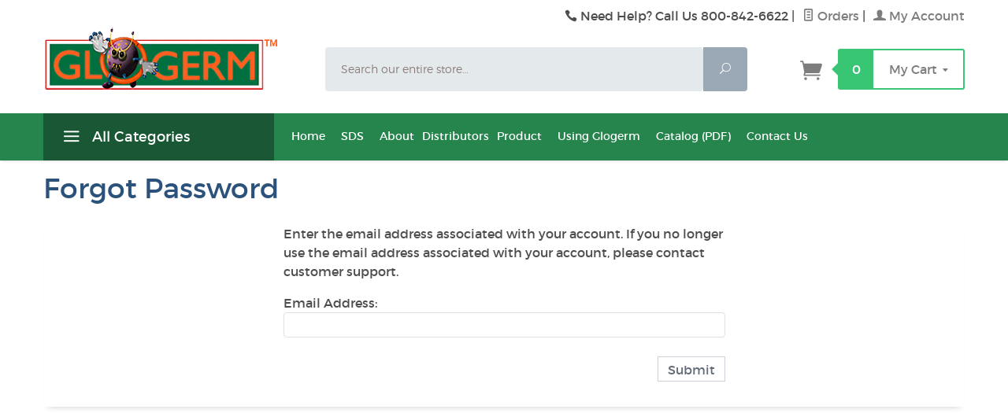

--- FILE ---
content_type: text/html
request_url: https://www.glogerm.com/mm5/merchant.mvc?Screen=FPWD&Session_ID=45940e72480cd4ad6ba82a2517c509e9
body_size: 6281
content:
<!DOCTYPE html><html lang="en" class="no-js" xmlns:fb="http://ogp.me/ns/fb#"><head><title>Glo Germ: Forgot Password</title><script type="text/javascript">
var MMThemeBreakpoints =
[
{
"code":	"mobile",
"name":	"Mobile",
"start":	{
"unit": "px",
"value": ""
}
,
"end":	{
"unit": "em",
"value": "39.999"
}
}
,{
"code":	"tablet",
"name":	"Tablet",
"start":	{
"unit": "px",
"value": ""
}
,
"end":	{
"unit": "em",
"value": "59.999"
}
}
];
</script>
<script type="text/javascript">
var json_url = "https:\/\/www.glogerm.com\/mm5\/json.mvc\u003F";
var json_nosessionurl = "https:\/\/www.glogerm.com\/mm5\/json.mvc\u003F";
var Store_Code = "GG";
</script>
<script type="text/javascript" src="https://www.glogerm.com/mm5/clientside.mvc?T=c26c34f1&amp;Filename=ajax.js" integrity="sha512-hBYAAq3Edaymi0ELd4oY1JQXKed1b6ng0Ix9vNMtHrWb3FO0tDeoQ95Y/KM5z3XmxcibnvbVujqgLQn/gKBRhA==" crossorigin="anonymous"></script>
<script type="text/javascript" src="https://www.glogerm.com/mm5/clientside.mvc?T=c26c34f1&amp;Filename=runtime_ui.js" integrity="sha512-ZIZBhU8Ftvfk9pHoUdkXEXY8RZppw5nTJnFsMqX+3ViPliSA/Y5WRa+eK3vIHZQfqf3R/SXEVS1DJTjmKgVOOw==" crossorigin="anonymous"></script>
<script type="text/javascript" src="https://www.glogerm.com/mm5/clientside.mvc?T=c26c34f1&amp;Module_Code=cmp-cssui-searchfield&amp;Filename=runtime.js" integrity="sha512-GT3fQyjPOh3ZvhBeXjc3+okpwb4DpByCirgPrWz6TaihplxQROYh7ilw9bj4wu+hbLgToqAFQuw3SCRJjmGcGQ==" crossorigin="anonymous"></script>
<script type="text/javascript">
var MMSearchField_Search_URL_sep = "https:\/\/www.glogerm.com\/mm5\/merchant.mvc\u003FScreen\u003DSRCH\u0026Session_ID\u003D28b15c1377f27c1664830b6c516beae2\u0026Search=";
(function( obj, eventType, fn )
{
if ( obj.addEventListener )
{
obj.addEventListener( eventType, fn, false );
}
else if ( obj.attachEvent )
{
obj.attachEvent( 'on' + eventType, fn );
}
})( window, 'mmsearchfield_override', function()
{
MMSearchField.prototype.onMenuAppendHeader = function()
{
return null;
}
MMSearchField.prototype.onMenuAppendItem = function( data )
{
var span;
span = newElement( 'span', null, null, null );
span.innerHTML = data;
return span;
}
MMSearchField.prototype.onMenuAppendStoreSearch = function( search_value )
{
var item;
item = newElement( 'div', { 'class': 'mm_searchfield_menuitem mm_searchfield_menuitem_storesearch' }, null, null );
item.element_text = newTextNode( 'Search store for product "' + search_value + '"', item );
return item;
}
MMSearchField.prototype.onFocus = function( e ) { ; };
MMSearchField.prototype.onBlur = function( e ) { ; };
} );
</script>
<base href="https://www.glogerm.com/mm5/"><meta charset="utf-8"><meta http-equiv="X-UA-Compatible" content="IE=edge"><meta name="viewport" content="width=device-width, initial-scale=1"><link rel="shortcut icon" type="image/png" href="/mm5/favicon.ico"><link href="/mm5/humans.txt" rel="author"><link rel="canonical" href="https://www.glogerm.com/mm5/merchant.mvc?Screen=FPWD&amp;Session_ID=28b15c1377f27c1664830b6c516beae2"><link rel="stylesheet" href="themes/levels/css/all.php"><style type="text/css">
body
{
background-color: #FFFFFF;
}
</style>
<link href="https://fonts.googleapis.com/css?family=Open+Sans:400,700,400italic,700italic" rel="stylesheet" type="text/css" data-norem><!--[if lt IE 9]><script src="themes/levels/js/modernizr.js"></script><script src="themes/levels/js/respond.min.js"></script><![endif]--><script type="text/javascript" src="https://www.glogerm.com/mm5/clientside.mvc?T=c26c34f1&Module_Code=mvga&amp;Filename=mvga.js"></script>
<link type="text/css" media="all" rel="stylesheet" integrity="sha256-lWOXBr8vqpiy3pliCN1FmPIYkHdcr8Y0nc2BRMranrA= sha384-0K5gx4GPe3B0+RaqthenpKbJBAscHbhUuTd+ZmjJoHkRs98Ms3Pm2S4BvJqkmBdh sha512-wrhf+QxqNNvI+O73Y1XxplLd/Bt2GG2kDlyCGfeByKkupyZlAKZKAHXE2TM9/awtFar6eWl+W9hNO6Mz2QrA6Q==" crossorigin="anonymous" href="https://www.glogerm.com/mm5/json.mvc?Store_Code=GG&amp;Function=CSSResource_Output&amp;CSSResource_Code=mm-theme-styles&T=03ffcb3a" data-resource-group="modules" data-resource-code="mm-theme-styles" /></head><body id="js-FPWD" class="fpwd single-column"><!--[if lt IE 9]> <p class="message closable message-info browsehappy align-center"><a href="#" class="close">&times;</a>You are using an <strong>outdated</strong> browser.<br />Please <a href="http://browsehappy.com/" target="_blank" rel="nofollow">upgrade your browser</a> to improve your experience.</p> <![endif]--><nav class="mobile-menu mobile-menu-left"><div class="row mobile-navigation-header"><a href="https://www.glogerm.com/mm5/merchant.mvc?Screen=LOGN&amp;Session_ID=28b15c1377f27c1664830b6c516beae2" rel="nofollow" class="column one-third align-center bg-gray white"><span data-rt-icon="&#x61;"></span><small>ACCOUNT</small></a><a href="https://www.glogerm.com/mm5/merchant.mvc?Screen=CTUS&amp;Session_ID=28b15c1377f27c1664830b6c516beae2" rel="nofollow" class="column one-third align-center bg-gray white"><span data-icon="&#xe090;"></span><small>CONTACT</small></a><a href="https://www.glogerm.com/mm5/merchant.mvc?Screen=BASK&amp;Session_ID=28b15c1377f27c1664830b6c516beae2" rel="nofollow" class="column one-third align-center bg-levels-green white"><span data-rt-icon="&#x65;"></span><small>MY CART</small></a></div><div id="js-mobile-navigation" class="mobile-navigation">
<ul id="js-navigation-set" class="navigation-set horizontal-drop-down">
<li class="level-1">
<span><a href="https://www.glogerm.com/mm5/merchant.mvc?Screen=CTGY&Category_Code=PGAOL" target="_self">Powder, Gel &amp; Oil</a></span>
</li>
<li class="level-1">
<span><a href="https://www.glogerm.com/mm5/merchant.mvc?Screen=CTGY&Category_Code=CK4" target="_self">Complete Kits</a></span>
</li>
<li class="level-1">
<span><a href="https://www.glogerm.com/mm5/merchant.mvc?Screen=CTGY&Category_Code=LARBT" target="_self">Lamps &amp; Replacement Bulbs</a></span>
</li>
<li class="level-1">
<span class="parent"><a href="https://www.glogerm.com/mm5/merchant.mvc?Screen=CTGY&Category_Code=TM3" target="_self">Training Materials</a></span>
<ul>
<li class="level-2">
<span><a href="https://www.glogerm.com/us-distributors.html" target="_blank">U.S. Distributors</a></span>
</li>
<li class="level-2">
<span><a href="https://www.glogerm.com/intl-distributors.html" target="_blank">International Distributors</a></span>
</li>
</ul>
<span data-name="Training Materials" data-rt-icon="d" class="next"></span>
</li>
<li class="level-1">
<span><a href="https://www.glogerm.com/mm5/merchant.mvc?Screen=CTGY&Category_Code=R7A" target="_self">Research Applications</a></span>
</li>
<li class="level-1">
<span><a href="https://www.glogerm.com/mm5/merchant.mvc?Screen=CTGY&Category_Code=NW" target="_self">New Products</a></span>
</li>
<li class="level-1">
<span><a href="https://www.glogerm.com/mm5/merchant.mvc?Screen=CTGY&Category_Code=MPY" target="_self">Miscellaneous Products</a></span>
</li>
<li class="level-1">
<span><a href="https://www.glogerm.com/mm5/merchant.mvc?Screen=CTGY&Category_Code=SPC" target="_self">Special Offers</a></span>
</li>
<li class="level-1">
<span><a href="https://www.glogerm.com/mm5/merchant.mvc?Screen=CTGY&Category_Code=OR" target="_self">Ozark River Sinks</a></span>
</li>
<li class="level-1 bg-gray white mobile-navigation-gray"><span class="parent">More...</span><ul><li class="level-1"><span><a href="https://www.glogerm.com/mm5/merchant.mvc?Screen=NEWHOME" target="_self">Home</a></span></li><li class="level-1"><span><a href="https://www.glogerm.com/mm5/merchant.mvc?Screen=SDS" target="_self">SDS</a></span></li><li class="level-1"><span><a href="https://www.glogerm.com/mm5/merchant.mvc?Screen=ABOUT" target="_self">About</a></span></li><li class="level-1"><span class="parent">Distributors</span><ul><li class="level-2"><span><a href="https://www.glogerm.com/mm5/merchant.mvc?Screen=DISTRIBUT" target="_self">US Distributors</a></span></li><li class="level-2"><span><a href="https://www.glogerm.com/mm5/merchant.mvc?Screen=INTDIST" target="_self">International Distributors</a></span></li></ul><span data-name="Distributors" data-rt-icon="d" class="next"></span></li><li class="level-1"><span><a href="https://www.glogerm.com/mm5/merchant.mvc?Screen=PRODUCTLIST" target="_self">Product</a></span></li><li class="level-1"><span><a href="https://www.glogerm.com/mm5/merchant.mvc?Screen=USAGE" target="_self">Using Glogerm</a></span></li><li class="level-1"><span><a href="https://www.glogerm.com/pdf/Glogerm-Catalog_2023.pdf" target="_self">Catalog &#40;PDF&#41;</a></span></li><li class="level-1"><span><a href="https://www.glogerm.com/mm5/merchant.mvc?Screen=CTUS" target="_self">Contact Us</a></span></li></ul><span data-name="More..." data-rt-icon="d" class="next"></span></li></ul>
</div></nav><!-- end mobile-navigation --><div id="js-site-overlay" class="site-overlay"></div><!-- end site-overlay --><div id="js-site-wrapper" class="site-wrapper"><header id="js-header" class="header clearfix"><div id="js-main-header" class="row wrap main-header vertical-align-parent"><ul class="medium-all-hidden no-list mobile-main-header"><li class="column one-sixth toggle-slide-left mobile-menu-button"><span data-icon="&#x61;"></span></li><li class="column two-thirds"><a href="https://www.glogerm.com/" title="Glo Germ" class="align-center" rel="nofollow"><img src="graphics/00000001/Glogerm-logo.png" alt="Welcome" title="Welcome" /></a></li><li id="js-mobile-basket-button" class="column one-sixth np mobile-basket-button"><span class="mini-basket-icon" data-icon="" title="Cart"></span><span class="mini-basket-inner"><span class="mini-basket-count inline-block" id="js-mini-basket-count">0</span></span></li></ul><div class="show medium-hide"><form class="bg-white" data-hook="global-search-drawer" method="get" action="//www.glogerm.com/mm5/merchant.mvc?Screen=SRCH&amp;Session_ID=28b15c1377f27c1664830b6c516beae2"><div class="row wrap"><div class="column five-sixths nrp"><label for="l-mobile-search" class="sr-only">Search</label><input class="js-autocomplete-input" id="l-mobile-search" name="Search" type="search" value="" placeholder="Search our entire store&hellip;" data-api-url="//www.glogerm.com/mm5/merchant.mvc?Screen=api&amp;Session_ID=28b15c1377f27c1664830b6c516beae2" autocomplete="off"></div><div class="column one-sixth nlp"><button type="submit" class="button button-square button-block column one-sixths bg-transparent" data-icon="&#x55;" title="Search"><span class="sr-only">Search</span></button></div></div></form></div><div class="row all-hidden medium-all-shown"><div class="column whole large-align-right align-center service-links"><span data-icon="&#xe090;" class="service-link-phone"></span> Need Help? Call Us 800-842-6622<span class="breadcrumb-border">|</span><a href="https://www.glogerm.com/mm5/merchant.mvc?Screen=ORHL&amp;Session_ID=28b15c1377f27c1664830b6c516beae2"><span data-rt-icon="&#X68;"></span> Orders</a><span class="breadcrumb-border">|</span><a href="https://www.glogerm.com/mm5/merchant.mvc?Screen=LOGN&amp;Session_ID=28b15c1377f27c1664830b6c516beae2"><span data-rt-icon="&#X61;"></span> My Account</a></div></div><div class="row all-hidden medium-all-shown"><a href="https://www.glogerm.com/" title="Glo Germ" style="margin-top:-25px" class="column x-large-three-tenths large-one-third large-align-left align-center"><img src="graphics/00000001/Glogerm-logo.png" alt="Welcome"><div class="breaker large-hide show"></div></a><div class="column one-sixth toggle-slide-left mobile-menu-button medium-menu-button show large-hide align-center"><span data-icon="&#x61;"></span></div><div class="column x-large-half large-five-twelfths medium-two-thirds search-form large-nrp"><form action="//www.glogerm.com/mm5/merchant.mvc?Screen=SRCH&amp;Session_ID=28b15c1377f27c1664830b6c516beae2" method="get" class="search-form column np x-large-eleven-twelfths whole"><div class="input-group"><label for="l-desktop-search" class="sr-only">Search</label><input type="search" name="Search" id="l-desktop-search" value="" placeholder="Search our entire store&hellip;" class="column five-sixths bg-transparent input input-large search-input js-autocomplete-input" data-api-url="//www.glogerm.com/mm5/merchant.mvc?Screen=api&amp;Session_ID=28b15c1377f27c1664830b6c516beae2" autocomplete="off"><button type="submit" class="button button-large column one-sixths bg-transparent search-button" data-icon="&#x55;" title="Search"><span class="sr-only">Search</span></button></div><div class="js-autocomplete-results autocomplete-results"></div></form></div><div class="column x-large-two-tenths large-one-fourth one-sixth align-right float-right"><div class="column whole large-np nlp"><a href="https://www.glogerm.com/mm5/merchant.mvc?Screen=BASK&amp;Session_ID=28b15c1377f27c1664830b6c516beae2" rel="nofollow" id="js-mini-basket" class="mini-basket"><span class="mini-basket-icon" data-icon="&#xe07a;" title="Cart"></span><span class="mini-basket-inner"><span class="mini-basket-count inline-block" id="js-mini-basket-count">0</span><span class="mini-basket-text large-inline-block hide">My Cart <span data-icon="&#x43;" class="mini-basket-down-arrow"></span></span></span></a></div></div></div><div class="js-autocomplete-results autocomplete-results" id="js-mobile-autocomplete"></div><div id="js-mini-basket-container" class="column whole small-half large-one-third mini-basket-container"><div class="row mini-basket-content" data-itemcount="0" data-subtotal=""><span data-icon="&#xe051;" class="mini-basket-close" title="Close"></span><h3 class="column whole np nm">Shopping Cart</h3><div class="sky mini-basket-seperator">&bull;&bull;&bull;&bull;&bull;</div><div class="breaker clear"></div><p class="column whole align-center">Your cart is currently empty.</p></div></div></div><!-- end main-header --><nav id="js-navigation-bar" class="navigation-bar navigation_main large-show hide" style="background:#26844D;"><div class="wrap az-menu large-show hide"><div class="row nav-group-1"><div class="column one-fourth nav-item-1 nav-item-1--left " style="background:#1A5734;"><a href="#" class="js-az-menu-trigger"><span data-icon="&#x61;"></span> All Categories</a></div><div class="column three-fourths nav-item-1 nav-item-1--right"><ul id="js-navigation-set" class="navigation-set horizontal-drop-down"><li class="level-1"><span><a href="https://www.glogerm.com/mm5/merchant.mvc?Screen=NEWHOME" target="_self">Home</a></span></li><li class="level-1"><span><a href="https://www.glogerm.com/mm5/merchant.mvc?Screen=SDS" target="_self">SDS</a></span></li><li class="level-1"><span><a href="https://www.glogerm.com/mm5/merchant.mvc?Screen=ABOUT" target="_self">About</a></span></li><li class="level-1"><span>Distributors</span><ul><li class="level-2"><span><a href="https://www.glogerm.com/mm5/merchant.mvc?Screen=DISTRIBUT" target="_self">US Distributors</a></span></li><li class="level-2"><span><a href="https://www.glogerm.com/mm5/merchant.mvc?Screen=INTDIST" target="_self">International Distributors</a></span></li></ul></li><li class="level-1"><span><a href="https://www.glogerm.com/mm5/merchant.mvc?Screen=PRODUCTLIST" target="_self">Product</a></span></li><li class="level-1"><span><a href="https://www.glogerm.com/mm5/merchant.mvc?Screen=USAGE" target="_self">Using Glogerm</a></span></li><li class="level-1"><span><a href="https://www.glogerm.com/pdf/Glogerm-Catalog_2023.pdf" target="_self">Catalog &#40;PDF&#41;</a></span></li><li class="level-1"><span><a href="https://www.glogerm.com/mm5/merchant.mvc?Screen=CTUS" target="_self">Contact Us</a></span></li></ul></div></div><div class="row" id="js-all-categories-nav">
<div class="column one-fourth nav-group-2">
<a href="https://www.glogerm.com/mm5/merchant.mvc?Screen=CTGY&amp;Category_Code=PGAOL" target="_self" class="nav-item-2 " data-navigationitem-id="26" data-link-type="_self">Powder, Gel & Oil</a>
<a href="https://www.glogerm.com/mm5/merchant.mvc?Screen=CTGY&amp;Category_Code=CK4" target="_self" class="nav-item-2 " data-navigationitem-id="27" data-link-type="_self">Complete Kits</a>
<a href="https://www.glogerm.com/mm5/merchant.mvc?Screen=CTGY&amp;Category_Code=LARBT" target="_self" class="nav-item-2 " data-navigationitem-id="28" data-link-type="_self">Lamps & Replacement Bulbs</a>
<a href="https://www.glogerm.com/mm5/merchant.mvc?Screen=CTGY&amp;Category_Code=TM3" target="_self" class="nav-item-2 has-children" data-navigationitem-id="29" data-link-type="_self">Training Materials</a>
<a href="https://www.glogerm.com/mm5/merchant.mvc?Screen=CTGY&amp;Category_Code=R7A" target="_self" class="nav-item-2 " data-navigationitem-id="32" data-link-type="_self">Research Applications</a>
<a href="https://www.glogerm.com/mm5/merchant.mvc?Screen=CTGY&amp;Category_Code=NW" target="_self" class="nav-item-2 " data-navigationitem-id="33" data-link-type="_self">New Products</a>
<a href="https://www.glogerm.com/mm5/merchant.mvc?Screen=CTGY&amp;Category_Code=MPY" target="_self" class="nav-item-2 " data-navigationitem-id="34" data-link-type="_self">Miscellaneous Products</a>
<a href="https://www.glogerm.com/mm5/merchant.mvc?Screen=CTGY&amp;Category_Code=SPC" target="_self" class="nav-item-2 " data-navigationitem-id="35" data-link-type="_self">Special Offers</a>
<a href="https://www.glogerm.com/mm5/merchant.mvc?Screen=CTGY&amp;Category_Code=OR" target="_self" class="nav-item-2 " data-navigationitem-id="36" data-link-type="_self">Ozark River Sinks</a>
</div>
<div class="column three-fourths nav-group-3">
<div class="nav-item-3 nav-group-4" data-navigationitem-id="29">
<div class="column three-fourths nav-item-4 nav-item-4--left">
<div class="nav-group-5">
<h4 class="nav-heading-5">
<a href="https://www.glogerm.com/us-distributors.html" target="_blank" class="nav-item-5" data-link-type="_blank">U.S. Distributors</a>
</h4>
</div>
<div class="nav-group-5">
<h4 class="nav-heading-5">
<a href="https://www.glogerm.com/intl-distributors.html" target="_blank" class="nav-item-5" data-link-type="_blank">International Distributors</a>
</h4>
</div>
</div>
</div>
</div>
</div></div></nav><!-- end navigation-bar --></header><!-- end header --><main><div class="wrap"><div class="row"><h1 class="column whole large-np page-title">Forgot Password</h1><div class="column-right column whole push-none large-three-fourths large-push-one-fourth large-nrp"><div class="main-content">	<div class="row hdft-header"><div id="messages" class="readytheme-contentsection">
<div class="column whole">
</div>
</div>
</div><div class="row bg-white bottom-shadow main-content-row"><form action="https://www.glogerm.com/mm5/merchant.mvc?Screen=ACLN&amp;Session_ID=28b15c1377f27c1664830b6c516beae2" method="post" autocomplete="off" id="js-fpwd-form" class="column whole medium-half medium-centered"><input type="hidden" name="Action" value="EMPW" /><p>Enter the email address associated with your account. If you no longer use the email address associated with your account, please contact customer support.</p><div class="form-row"><label for="l-Customer_LoginEmail" class="required">Email Address:</label><input type="email" name="Customer_LoginEmail" id="l-Customer_LoginEmail" required /></div><div class="form-row align-right"><input type="submit" value="Submit" title="Submit" class="button button-square" /></div></form></div><div class="row hdft-footer"></div></div></div><!-- end column-right --><!-- end column-left --></div><div id="newsletter-signup" class="readytheme-contentsection">
<div class="row">
<div class="column x-large-np">
<div class="column whole newsletter-wrapper">
<div class="row">
<div class="column whole large-two-fifths large-half large-align-left align-center">
<h2 class="newsletter-title">Join Our Newsletter</h2>
<p>Receive the latest news on new promotions, exclusive offers, and new arrivals.</p>
</div>
<div class="column whole large-three-fifths">
<span class="breaker"></span>
<form>
<div class="input-group newsletter-group">
<span data-icon="&#xe010;"></span>
<input type="email" class="newsletter-input input input-large" placeholder="Enter your email address&hellip;">
<button class="button bg-green white newsletter-button button-large nb">Join</button>
</div>
</form>
</div>
</div>
</div>
</div>
</div>
<span class="breaker"></span>
</div>
<!-- end main --><div class="bottom-wrap"></div><!-- end bottom-wrap --></div><!-- end wrap --></main><!-- end main --></div><!-- end site-wrapper --><footer class="footer"><div class="row wrap"><div class="hide medium-show column medium-four-tenths large-one-fourth"><h5 class="hide medium-show">Contact</h5><ul class="hide medium-show no-list footer-contact"><li data-icon="&#xe081;">1335 E Holyoak Lane Moab, UT 84532</li><li data-icon="&#xe090;">800-842-6622</li><li data-rt-icon="&#x66;" class="email-us-icon"><a href="https://www.glogerm.com/mm5/merchant.mvc?Screen=CTUS&amp;Session_ID=28b15c1377f27c1664830b6c516beae2" rel="nofollow">Email Us</a></li></ul><div class="large-hide medium-show hide"><h5>Let's Connect</h5><div class="footer-social"><a href="https://www.facebook.com/glogermcompany?fref=ts" class="bg-facebook" title="Facebook" target="_blank" data-icon="&#xe093;"></a><a href="https://twitter.com/glogerm" class="bg-twitter" title="Twitter" target="_blank" data-icon="&#xe094;"></a></div><div></div></div></div><div class="column medium-three-tenths large-one-fourth" id="footer-categories"><h5>Categories <span data-icon="L" class="inline-block medium-hide"></span></h5><div class="mobile-toggle medium-show hide"><ul class="navigation-set single-navigation-column">
<li><a href="https://www.glogerm.com/mm5/merchant.mvc?Screen=CTGY&Category_Code=PGAOL" target="_self">Powder, Gel &amp; Oil</a></li>
<li><a href="https://www.glogerm.com/mm5/merchant.mvc?Screen=CTGY&Category_Code=CK4" target="_self">Complete Kits</a></li>
<li><a href="https://www.glogerm.com/mm5/merchant.mvc?Screen=CTGY&Category_Code=LARBT" target="_self">Lamp &amp; Replacement Bulbs</a></li>
<li><a href="https://www.glogerm.com/mm5/merchant.mvc?Screen=CTGY&Category_Code=TM3" target="_self">Training Materials</a></li>
<li><a href="https://www.glogerm.com/mm5/merchant.mvc?Screen=CTGY&Category_Code=MPY" target="_self">Miscellaneous Products</a></li>
<li><a href="https://www.glogerm.com/mm5/merchant.mvc?Screen=CTGY&Category_Code=NW" target="_self">New Products</a></li>
<li><a href="https://www.glogerm.com/mm5/merchant.mvc?Screen=CTGY&Category_Code=SPC" target="_self">Special Offers</a></li>
<li><a href="https://www.glogerm.com/mm5/merchant.mvc?Screen=CTGY&Category_Code=R7A" target="_self">Research &amp; Application</a></li>
<li><a href="https://www.glogerm.com/mm5/merchant.mvc?Screen=CTGY&Category_Code=OR" target="_self">Ozark River Sinks</a></li>
</ul>
</div></div><div class="column medium-three-tenths large-one-fourth" id="footer-customer-services"><h5>Customer Service <span data-icon="L" class="inline-block medium-hide"></span></h5><div id="js-footer-links" class="mobile-toggle medium-show hide"><ul class="navigation-set single-navigation-column">
<li><a href="/" target="_self">Home</a></li>
<li><a href="https://www.glogerm.com/mm5/merchant.mvc?Screen=ABUS" target="_self">About Us</a></li>
<li><a href="https://www.glogerm.com/mm5/merchant.mvc?Screen=PRPO" target="_self">Privacy Policy</a></li>
<li><a href="https://www.glogerm.com/mm5/merchant.mvc?Screen=SARP" target="_self">Shipping and Return Policy</a></li>
<li><a href="https://www.glogerm.com/mm5/merchant.mvc?Screen=SMAP" target="_self">Site Map</a></li>
<li><a href="https://www.glogerm.com/mm5/merchant.mvc?Screen=CTUS" target="_self">Contact Us</a></li>
<li><a href="https://www.glogerm.com/mm5/merchant.mvc?Screen=WLST" target="_self">Wishlists</a></li>
</ul></div></div><div class="column show medium-hide" id="footer-payment-methods"><h5>Payment Info <span data-icon="L" class="inline-block medium-hide"></span></h5><div class="mobile-toggle hide"><img src="graphics/00000001/img_credit-cards.png" title="Visa, Discover, MasterCard, American Express, &amp; PayPal" alt="Visa, Discover, MasterCard, American Express, &amp; PayPal" /><div class="breaker"></div></div></div><div class="column medium-hide show large-show large-one-fourth large-np"><div class="hide large-show"></div><span class="breaker"></span><h5>Let's Connect</h5><div class="footer-social"><a href="https://www.facebook.com/glogermcompany?fref=ts" class="bg-facebook" title="Facebook" target="_blank" data-icon="&#xe093;"><span class="sr-only">Facebook</span></a><a href="https://twitter.com/glogerm" class="bg-twitter" title="Twitter" target="_blank" data-icon="&#xe094;"><span class="sr-only">Twitter</span></a></div><div></div></div></div></footer><!-- end footer --><div class="disclaimers"><div class="row wrap"><p class="column medium-half hide medium-show nm"><img src="graphics/00000001/img_credit-cards.png" title="Visa, Discover, MasterCard, American Express, &amp; PayPal" alt="Visa, Discover, MasterCard, American Express, &amp; PayPal" /></p><p class="column medium-half whole nm medium-align-right align-left copyright-text">Copyright &copy; 2025 . <a href="http://www.miva.com/" target="_blank" rel="nofollow">Powered by Miva</a></p></div></div><!-- end disclaimers --><div id="js-chaser" class="back-to-top"><span data-icon="&#x42;" title="Back to Top"></span></div><!-- end back-to-top --><div id="theme-settings" class="readytheme-contentsection">
<script>
var theme_path = "themes\/levels";
var default_country = "US";
</script>
</div>
<!--[if lt IE 9]><script src="themes/levels/js/vendor.ie.min.js"></script><![endif]--><!--[if gte IE 9]><!--><script src="themes/levels/js/vendor.min.js"></script><!--<![endif]--><script src="themes/levels/js/plugins.js"></script><script src="themes/levels/js/scripts.js"></script><!--[if lt IE 9]><script src="themes/levels/js/rem.min.js"></script><![endif]--><script>(function(){function c(){var b=a.contentDocument||a.contentWindow.document;if(b){var d=b.createElement('script');d.innerHTML="window.__CF$cv$params={r:'9b6765db2d2ee811',t:'MTc2NzE1OTE2Mg=='};var a=document.createElement('script');a.src='/cdn-cgi/challenge-platform/scripts/jsd/main.js';document.getElementsByTagName('head')[0].appendChild(a);";b.getElementsByTagName('head')[0].appendChild(d)}}if(document.body){var a=document.createElement('iframe');a.height=1;a.width=1;a.style.position='absolute';a.style.top=0;a.style.left=0;a.style.border='none';a.style.visibility='hidden';document.body.appendChild(a);if('loading'!==document.readyState)c();else if(window.addEventListener)document.addEventListener('DOMContentLoaded',c);else{var e=document.onreadystatechange||function(){};document.onreadystatechange=function(b){e(b);'loading'!==document.readyState&&(document.onreadystatechange=e,c())}}}})();</script><script defer src="https://static.cloudflareinsights.com/beacon.min.js/vcd15cbe7772f49c399c6a5babf22c1241717689176015" integrity="sha512-ZpsOmlRQV6y907TI0dKBHq9Md29nnaEIPlkf84rnaERnq6zvWvPUqr2ft8M1aS28oN72PdrCzSjY4U6VaAw1EQ==" data-cf-beacon='{"version":"2024.11.0","token":"9a4bb679749049cca837ef1700eaf9e1","r":1,"server_timing":{"name":{"cfCacheStatus":true,"cfEdge":true,"cfExtPri":true,"cfL4":true,"cfOrigin":true,"cfSpeedBrain":true},"location_startswith":null}}' crossorigin="anonymous"></script>
</body></html>

--- FILE ---
content_type: application/javascript; charset=UTF-8
request_url: https://www.glogerm.com/cdn-cgi/challenge-platform/scripts/jsd/main.js
body_size: 4404
content:
window._cf_chl_opt={uYln4:'g'};~function(M4,D,U,G,B,n,X,v){M4=I,function(Z,O,MX,M3,s,K){for(MX={Z:525,O:518,s:585,K:571,c:483,b:498,C:514,g:544,W:587},M3=I,s=Z();!![];)try{if(K=parseInt(M3(MX.Z))/1+parseInt(M3(MX.O))/2+-parseInt(M3(MX.s))/3*(-parseInt(M3(MX.K))/4)+-parseInt(M3(MX.c))/5+parseInt(M3(MX.b))/6*(parseInt(M3(MX.C))/7)+-parseInt(M3(MX.g))/8+parseInt(M3(MX.W))/9,O===K)break;else s.push(s.shift())}catch(c){s.push(s.shift())}}(M,272705),D=this||self,U=D[M4(550)],G={},G[M4(548)]='o',G[M4(542)]='s',G[M4(501)]='u',G[M4(474)]='z',G[M4(504)]='n',G[M4(496)]='I',G[M4(590)]='b',B=G,D[M4(563)]=function(Z,O,s,K,MY,Mo,MW,MU,g,W,o,Y,N,S){if(MY={Z:531,O:511,s:524,K:531,c:533,b:569,C:536,g:533,W:569,o:536,Y:499,N:490,S:529,y:562,T:495},Mo={Z:475,O:529,s:549},MW={Z:579,O:589,s:559,K:517},MU=M4,null===O||void 0===O)return K;for(g=i(O),Z[MU(MY.Z)][MU(MY.O)]&&(g=g[MU(MY.s)](Z[MU(MY.K)][MU(MY.O)](O))),g=Z[MU(MY.c)][MU(MY.b)]&&Z[MU(MY.C)]?Z[MU(MY.g)][MU(MY.W)](new Z[(MU(MY.o))](g)):function(y,Mf,T){for(Mf=MU,y[Mf(Mo.Z)](),T=0;T<y[Mf(Mo.O)];y[T]===y[T+1]?y[Mf(Mo.s)](T+1,1):T+=1);return y}(g),W='nAsAaAb'.split('A'),W=W[MU(MY.Y)][MU(MY.N)](W),o=0;o<g[MU(MY.S)];Y=g[o],N=e(Z,O,Y),W(N)?(S='s'===N&&!Z[MU(MY.y)](O[Y]),MU(MY.T)===s+Y?C(s+Y,N):S||C(s+Y,O[Y])):C(s+Y,N),o++);return K;function C(y,T,MD){MD=I,Object[MD(MW.Z)][MD(MW.O)][MD(MW.s)](K,T)||(K[T]=[]),K[T][MD(MW.K)](y)}},n=M4(527)[M4(473)](';'),X=n[M4(499)][M4(490)](n),D[M4(512)]=function(Z,O,MS,MV,s,K,C,g){for(MS={Z:500,O:529,s:529,K:543,c:517,b:568},MV=M4,s=Object[MV(MS.Z)](O),K=0;K<s[MV(MS.O)];K++)if(C=s[K],C==='f'&&(C='N'),Z[C]){for(g=0;g<O[s[K]][MV(MS.s)];-1===Z[C][MV(MS.K)](O[s[K]][g])&&(X(O[s[K]][g])||Z[C][MV(MS.c)]('o.'+O[s[K]][g])),g++);}else Z[C]=O[s[K]][MV(MS.b)](function(W){return'o.'+W})},v=function(MH,Ml,MF,MJ,MT,Mz,O,s,K){return MH={Z:583,O:577},Ml={Z:493,O:493,s:493,K:517,c:493,b:486,C:509,g:517},MF={Z:529},MJ={Z:529,O:509,s:579,K:589,c:559,b:579,C:559,g:488,W:517,o:488,Y:517,N:517,S:493,y:493,T:579,L:517,J:488,R:517,F:517,l:517,H:517,m:486},MT={Z:523,O:509},Mz=M4,O=String[Mz(MH.Z)],s={'h':function(c){return null==c?'':s.g(c,6,function(b,Mj){return Mj=I,Mj(MT.Z)[Mj(MT.O)](b)})},'g':function(C,W,o,MG,Y,N,S,y,T,L,J,R,F,H,Q,M0,M1,M2){if(MG=Mz,null==C)return'';for(N={},S={},y='',T=2,L=3,J=2,R=[],F=0,H=0,Q=0;Q<C[MG(MJ.Z)];Q+=1)if(M0=C[MG(MJ.O)](Q),Object[MG(MJ.s)][MG(MJ.K)][MG(MJ.c)](N,M0)||(N[M0]=L++,S[M0]=!0),M1=y+M0,Object[MG(MJ.s)][MG(MJ.K)][MG(MJ.c)](N,M1))y=M1;else{if(Object[MG(MJ.b)][MG(MJ.K)][MG(MJ.C)](S,y)){if(256>y[MG(MJ.g)](0)){for(Y=0;Y<J;F<<=1,H==W-1?(H=0,R[MG(MJ.W)](o(F)),F=0):H++,Y++);for(M2=y[MG(MJ.o)](0),Y=0;8>Y;F=F<<1.48|1&M2,W-1==H?(H=0,R[MG(MJ.Y)](o(F)),F=0):H++,M2>>=1,Y++);}else{for(M2=1,Y=0;Y<J;F=F<<1|M2,W-1==H?(H=0,R[MG(MJ.N)](o(F)),F=0):H++,M2=0,Y++);for(M2=y[MG(MJ.o)](0),Y=0;16>Y;F=1&M2|F<<1.19,H==W-1?(H=0,R[MG(MJ.N)](o(F)),F=0):H++,M2>>=1,Y++);}T--,0==T&&(T=Math[MG(MJ.S)](2,J),J++),delete S[y]}else for(M2=N[y],Y=0;Y<J;F=F<<1|1&M2,H==W-1?(H=0,R[MG(MJ.N)](o(F)),F=0):H++,M2>>=1,Y++);y=(T--,T==0&&(T=Math[MG(MJ.y)](2,J),J++),N[M1]=L++,String(M0))}if(''!==y){if(Object[MG(MJ.T)][MG(MJ.K)][MG(MJ.C)](S,y)){if(256>y[MG(MJ.g)](0)){for(Y=0;Y<J;F<<=1,W-1==H?(H=0,R[MG(MJ.L)](o(F)),F=0):H++,Y++);for(M2=y[MG(MJ.J)](0),Y=0;8>Y;F=F<<1.76|1.93&M2,H==W-1?(H=0,R[MG(MJ.W)](o(F)),F=0):H++,M2>>=1,Y++);}else{for(M2=1,Y=0;Y<J;F=F<<1.28|M2,W-1==H?(H=0,R[MG(MJ.Y)](o(F)),F=0):H++,M2=0,Y++);for(M2=y[MG(MJ.o)](0),Y=0;16>Y;F=1&M2|F<<1,H==W-1?(H=0,R[MG(MJ.R)](o(F)),F=0):H++,M2>>=1,Y++);}T--,T==0&&(T=Math[MG(MJ.y)](2,J),J++),delete S[y]}else for(M2=N[y],Y=0;Y<J;F=F<<1|1&M2,H==W-1?(H=0,R[MG(MJ.F)](o(F)),F=0):H++,M2>>=1,Y++);T--,0==T&&J++}for(M2=2,Y=0;Y<J;F=F<<1|1&M2,W-1==H?(H=0,R[MG(MJ.l)](o(F)),F=0):H++,M2>>=1,Y++);for(;;)if(F<<=1,H==W-1){R[MG(MJ.H)](o(F));break}else H++;return R[MG(MJ.m)]('')},'j':function(c,MR,Mq){return MR={Z:488},Mq=Mz,null==c?'':''==c?null:s.i(c[Mq(MF.Z)],32768,function(b,Mr){return Mr=Mq,c[Mr(MR.Z)](b)})},'i':function(C,W,o,MB,Y,N,S,y,T,L,J,R,F,H,Q,M0,M2,M1){for(MB=Mz,Y=[],N=4,S=4,y=3,T=[],R=o(0),F=W,H=1,L=0;3>L;Y[L]=L,L+=1);for(Q=0,M0=Math[MB(Ml.Z)](2,2),J=1;J!=M0;M1=R&F,F>>=1,0==F&&(F=W,R=o(H++)),Q|=(0<M1?1:0)*J,J<<=1);switch(Q){case 0:for(Q=0,M0=Math[MB(Ml.O)](2,8),J=1;J!=M0;M1=R&F,F>>=1,0==F&&(F=W,R=o(H++)),Q|=J*(0<M1?1:0),J<<=1);M2=O(Q);break;case 1:for(Q=0,M0=Math[MB(Ml.s)](2,16),J=1;J!=M0;M1=F&R,F>>=1,0==F&&(F=W,R=o(H++)),Q|=J*(0<M1?1:0),J<<=1);M2=O(Q);break;case 2:return''}for(L=Y[3]=M2,T[MB(Ml.K)](M2);;){if(H>C)return'';for(Q=0,M0=Math[MB(Ml.c)](2,y),J=1;J!=M0;M1=R&F,F>>=1,F==0&&(F=W,R=o(H++)),Q|=J*(0<M1?1:0),J<<=1);switch(M2=Q){case 0:for(Q=0,M0=Math[MB(Ml.Z)](2,8),J=1;J!=M0;M1=F&R,F>>=1,0==F&&(F=W,R=o(H++)),Q|=J*(0<M1?1:0),J<<=1);Y[S++]=O(Q),M2=S-1,N--;break;case 1:for(Q=0,M0=Math[MB(Ml.Z)](2,16),J=1;M0!=J;M1=F&R,F>>=1,F==0&&(F=W,R=o(H++)),Q|=(0<M1?1:0)*J,J<<=1);Y[S++]=O(Q),M2=S-1,N--;break;case 2:return T[MB(Ml.b)]('')}if(0==N&&(N=Math[MB(Ml.O)](2,y),y++),Y[M2])M2=Y[M2];else if(S===M2)M2=L+L[MB(Ml.C)](0);else return null;T[MB(Ml.g)](M2),Y[S++]=L+M2[MB(Ml.C)](0),N--,L=M2,N==0&&(N=Math[MB(Ml.O)](2,y),y++)}}},K={},K[Mz(MH.O)]=s.h,K}(),E();function e(Z,O,s,MC,Ms,K){Ms=(MC={Z:480,O:533,s:530,K:533,c:578},M4);try{return O[s][Ms(MC.Z)](function(){}),'p'}catch(C){}try{if(null==O[s])return void 0===O[s]?'u':'x'}catch(g){return'i'}return Z[Ms(MC.O)][Ms(MC.s)](O[s])?'a':O[s]===Z[Ms(MC.K)]?'C':!0===O[s]?'T':!1===O[s]?'F':(K=typeof O[s],Ms(MC.c)==K?A(Z,O[s])?'N':'f':B[K]||'?')}function z(Z,O,MK,Mp,Mw,MP,M8,s,K,c){MK={Z:485,O:553,s:521,K:566,c:513,b:476,C:570,g:515,W:588,o:534,Y:507,N:582,S:497,y:558,T:575,L:505,J:505,R:556,F:577,l:484},Mp={Z:538},Mw={Z:482,O:540,s:520,K:482},MP={Z:507},M8=M4,s=D[M8(MK.Z)],console[M8(MK.O)](D[M8(MK.s)]),K=new D[(M8(MK.K))](),K[M8(MK.c)](M8(MK.b),M8(MK.C)+D[M8(MK.s)][M8(MK.g)]+M8(MK.W)+s.r),s[M8(MK.o)]&&(K[M8(MK.Y)]=5e3,K[M8(MK.N)]=function(M9){M9=M8,O(M9(MP.Z))}),K[M8(MK.S)]=function(MM){MM=M8,K[MM(Mw.Z)]>=200&&K[MM(Mw.Z)]<300?O(MM(Mw.O)):O(MM(Mw.s)+K[MM(Mw.K)])},K[M8(MK.y)]=function(MI){MI=M8,O(MI(Mp.Z))},c={'t':V(),'lhr':U[M8(MK.T)]&&U[M8(MK.T)][M8(MK.L)]?U[M8(MK.T)][M8(MK.J)]:'','api':s[M8(MK.o)]?!![]:![],'payload':Z},K[M8(MK.R)](v[M8(MK.F)](JSON[M8(MK.l)](c)))}function f(Z,Mx,M5){return Mx={Z:477},M5=M4,Math[M5(Mx.Z)]()<Z}function A(Z,O,Mb,MO){return Mb={Z:472,O:472,s:579,K:508,c:559,b:543,C:478},MO=M4,O instanceof Z[MO(Mb.Z)]&&0<Z[MO(Mb.O)][MO(Mb.s)][MO(Mb.K)][MO(Mb.c)](O)[MO(Mb.b)](MO(Mb.C))}function V(Mv,M6,Z){return Mv={Z:485,O:541},M6=M4,Z=D[M6(Mv.Z)],Math[M6(Mv.O)](+atob(Z.t))}function h(ME,M7,Z,O,s){return ME={Z:541,O:551},M7=M4,Z=3600,O=V(),s=Math[M7(ME.Z)](Date[M7(ME.O)]()/1e3),s-O>Z?![]:!![]}function I(Z,O,s){return s=M(),I=function(d,D,U){return d=d-472,U=s[d],U},I(Z,O)}function E(I0,Ma,MQ,MA,Z,O,s,K,c){if(I0={Z:485,O:534,s:528,K:561,c:535,b:537,C:547},Ma={Z:528,O:561,s:547},MQ={Z:580},MA=M4,Z=D[MA(I0.Z)],!Z)return;if(!h())return;(O=![],s=Z[MA(I0.O)]===!![],K=function(Me,b){if(Me=MA,!O){if(O=!![],!h())return;b=x(),z(b.r,function(C){P(Z,C)}),b.e&&j(Me(MQ.Z),b.e)}},U[MA(I0.s)]!==MA(I0.K))?K():D[MA(I0.c)]?U[MA(I0.c)](MA(I0.b),K):(c=U[MA(I0.C)]||function(){},U[MA(I0.C)]=function(Mi){Mi=MA,c(),U[Mi(Ma.Z)]!==Mi(Ma.O)&&(U[Mi(Ma.s)]=c,K())})}function M(I2){return I2='error on cf_chl_props,/invisible/jsd,ontimeout,fromCharCode,msg,393vJlwDh,TbVa1,3018312fxoAwn,/jsd/oneshot/d39f91d70ce1/0.9084424455038919:1767158590:bZIR5bYfPPDNnvhg8EpMIfht11_wD_Bs2vqylRbr5X4/,hasOwnProperty,boolean,event,Function,split,symbol,sort,POST,random,[native code],cloudflare-invisible,catch,kgZMo4,status,2513250zrRrjk,stringify,__CF$cv$params,join,contentDocument,charCodeAt,jsd,bind,clientInformation,chlApiSitekey,pow,source,d.cookie,bigint,onload,108CBVuEn,includes,keys,undefined,body,HkTQ2,number,href,removeChild,timeout,toString,charAt,postMessage,getOwnPropertyNames,kuIdX1,open,51555LaIayy,uYln4,style,push,437692AJeLtj,errorInfoObject,http-code:,_cf_chl_opt,contentWindow,H1-kTWaQNKxjBqbFh6iG0m$vyfLwA+85Zul4gVs3pISXCrYO7EnJcedozMDR92tPU,concat,50644FLRHbE,error,_cf_chl_opt;mhsH6;xkyRk9;FTrD2;leJV9;BCMtt1;sNHpA9;GKPzo4;AdbX0;REiSI4;xriGD7;jwjCc3;agiDh2;MQCkM2;mlwE4;kuIdX1;aLEay4;cThi2,readyState,length,isArray,Object,detail,Array,api,addEventListener,Set,DOMContentLoaded,xhr-error,chlApiRumWidgetAgeMs,success,floor,string,indexOf,2090216BuiLDV,/b/ov1/0.9084424455038919:1767158590:bZIR5bYfPPDNnvhg8EpMIfht11_wD_Bs2vqylRbr5X4/,tabIndex,onreadystatechange,object,splice,document,now,sid,log,createElement,iframe,send,appendChild,onerror,call,chlApiUrl,loading,isNaN,mlwE4,getPrototypeOf,gwUy0,XMLHttpRequest,parent,map,from,/cdn-cgi/challenge-platform/h/,9136excdlj,display: none,chctx,chlApiClientVersion,location,navigator,FuWiXExgqu,function,prototype'.split(','),M=function(){return I2},M()}function i(Z,Mg,Md,O){for(Mg={Z:524,O:500,s:564},Md=M4,O=[];Z!==null;O=O[Md(Mg.Z)](Object[Md(Mg.O)](Z)),Z=Object[Md(Mg.s)](Z));return O}function x(My,Mh,s,K,c,b,C){Mh=(My={Z:554,O:555,s:516,K:572,c:546,b:502,C:557,g:522,W:491,o:576,Y:487,N:506},M4);try{return s=U[Mh(My.Z)](Mh(My.O)),s[Mh(My.s)]=Mh(My.K),s[Mh(My.c)]='-1',U[Mh(My.b)][Mh(My.C)](s),K=s[Mh(My.g)],c={},c=mlwE4(K,K,'',c),c=mlwE4(K,K[Mh(My.W)]||K[Mh(My.o)],'n.',c),c=mlwE4(K,s[Mh(My.Y)],'d.',c),U[Mh(My.b)][Mh(My.N)](s),b={},b.r=c,b.e=null,b}catch(g){return C={},C.r={},C.e=g,C}}function P(s,K,I1,Mn,c,b,C){if(I1={Z:479,O:534,s:540,K:494,c:552,b:591,C:567,g:510,W:552,o:591,Y:526,N:532},Mn=M4,c=Mn(I1.Z),!s[Mn(I1.O)])return;K===Mn(I1.s)?(b={},b[Mn(I1.K)]=c,b[Mn(I1.c)]=s.r,b[Mn(I1.b)]=Mn(I1.s),D[Mn(I1.C)][Mn(I1.g)](b,'*')):(C={},C[Mn(I1.K)]=c,C[Mn(I1.W)]=s.r,C[Mn(I1.o)]=Mn(I1.Y),C[Mn(I1.N)]=K,D[Mn(I1.C)][Mn(I1.g)](C,'*'))}function j(K,c,Mt,MZ,b,C,g,W,o,Y,N,S){if(Mt={Z:584,O:526,s:485,K:570,c:521,b:515,C:545,g:581,W:566,o:513,Y:476,N:507,S:582,y:492,T:521,L:565,J:560,R:586,F:539,l:481,H:574,m:521,Q:503,k:519,a:573,M0:494,M1:489,M2:556,Mb:577},MZ=M4,!f(.01))return![];C=(b={},b[MZ(Mt.Z)]=K,b[MZ(Mt.O)]=c,b);try{g=D[MZ(Mt.s)],W=MZ(Mt.K)+D[MZ(Mt.c)][MZ(Mt.b)]+MZ(Mt.C)+g.r+MZ(Mt.g),o=new D[(MZ(Mt.W))](),o[MZ(Mt.o)](MZ(Mt.Y),W),o[MZ(Mt.N)]=2500,o[MZ(Mt.S)]=function(){},Y={},Y[MZ(Mt.y)]=D[MZ(Mt.T)][MZ(Mt.L)],Y[MZ(Mt.J)]=D[MZ(Mt.c)][MZ(Mt.R)],Y[MZ(Mt.F)]=D[MZ(Mt.c)][MZ(Mt.l)],Y[MZ(Mt.H)]=D[MZ(Mt.m)][MZ(Mt.Q)],N=Y,S={},S[MZ(Mt.k)]=C,S[MZ(Mt.a)]=N,S[MZ(Mt.M0)]=MZ(Mt.M1),o[MZ(Mt.M2)](v[MZ(Mt.Mb)](S))}catch(y){}}}()